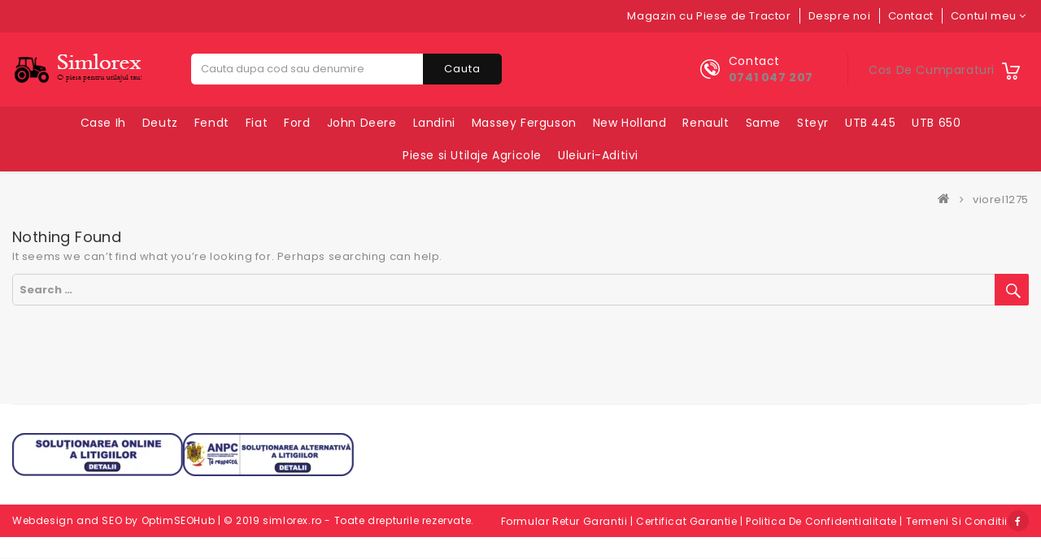

--- FILE ---
content_type: text/html; charset=UTF-8
request_url: https://simlorex.ro/author/viorel1275/
body_size: 9975
content:
<!DOCTYPE html><html lang="ro-RO" class="no-js"><head><meta charset="UTF-8"><meta name="description" content="Piese tractor CASE , International, John Deere, New Holland, Massey Ferguson, Fendt, Same, Deutz, Landini, Ford, Fiat În calitate de proprietar de tractor, știți cât de important este să aveți piese de înaltă calitate pentru a vă menține vehiculul funcțional și eficient. De aceea, oferim o gamă largă de piese pentru tractoare de la cei mai buni producători din industrie. Indiferent dacă aveți un tractor CASE-IH, John Deere, New Holland, Massey Ferguson, Fendt, Same, Deutz, Landini, Ford sau Fiat, avem piese potrivite pentru dvs. Fie că aveți nevoie de pompa apa , ambreiaj, pompe hidraulice sau piese motor, putem furniza exact ceea ce aveți nevoie. Comandați acum și beneficiați de livrare rapidă și prețuri competitive!"><meta name="keywords" content="piesa tractor,CASE,International,John Deere,New Holland,Massey Ferguson,Fendt,Same,Deutz,Landini,Ford și Fiat,tractoare"><meta name="author" content="Simlorex"><meta charset="UTF-8"><meta name="viewport" content="width=device-width, initial-scale=1"><link rel="profile" href="https://gmpg.org/xfn/11"> <script>document.documentElement.className = document.documentElement.className + ' yes-js js_active js'</script> <script>(function(html){html.className = html.className.replace(/\bno-js\b/,'js')})(document.documentElement);</script> <!-- <link media="all" href="https://simlorex.ro/wp-content/cache/autoptimize/css/autoptimize_825e7d4c742357ec8b6da06e10b54dbb.css" rel="stylesheet"> -->
<link rel="stylesheet" type="text/css" href="//simlorex.ro/wp-content/cache/wpfc-minified/3j4yyz5/7r7z7.css" media="all"/><!-- <link media="only screen and (max-width: 768px)" href="https://simlorex.ro/wp-content/cache/autoptimize/css/autoptimize_6fe211f8bb15af76999ce9135805d7af.css" rel="stylesheet"> -->
<link rel="stylesheet" type="text/css" href="//simlorex.ro/wp-content/cache/wpfc-minified/jo6tzpgp/7r71t.css" media="only screen and (max-width: 768px)"/><title>viorel1275 &#8211; Piese Tractor Import &#8211; Simlorex S.R.L</title><meta name='robots' content='max-image-preview:large' /><link rel='dns-prefetch' href='//maps.googleapis.com' /><link rel='dns-prefetch' href='//www.googletagmanager.com' /><link rel='dns-prefetch' href='//fonts.googleapis.com' /><link rel="alternate" type="application/rss+xml" title="Piese Tractor Import - Simlorex S.R.L &raquo; Flux" href="https://simlorex.ro/feed/" /><link rel="alternate" type="application/rss+xml" title="Piese Tractor Import - Simlorex S.R.L &raquo; Flux comentarii" href="https://simlorex.ro/comments/feed/" /><link rel="alternate" type="application/rss+xml" title="Piese Tractor Import - Simlorex S.R.L &raquo; Flux articole de viorel1275" href="https://simlorex.ro/author/viorel1275/feed/" /><!-- <link rel='stylesheet' id='megamenu-css' href='https://simlorex.ro/wp-content/cache/autoptimize/css/autoptimize_single_f81142e33c3e56718254ce4aa4325b0b.css?ver=58a720' type='text/css' media='all' /> --><!-- <link rel='stylesheet' id='dashicons-css' href='https://simlorex.ro/wp-includes/css/dashicons.min.css?ver=6.8.1' type='text/css' media='all' /> -->
<link rel="stylesheet" type="text/css" href="//simlorex.ro/wp-content/cache/wpfc-minified/kdurbzhl/7pt2d.css" media="all"/><link rel='stylesheet' id='megashop-fonts-css' href='https://fonts.googleapis.com/css?family=Poppins%3A400%2C500%2C600%2C700%2C400italic%2C700italic%2C900italic' type='text/css' media='all' /> <!--[if lt IE 10]><link rel='stylesheet' id='megashop-ie-css' href='https://simlorex.ro/wp-content/themes/megashop/css/ie.css?ver=20160816' type='text/css' media='all' /> <![endif]--> <!--[if lt IE 9]><link rel='stylesheet' id='megashop-ie8-css' href='https://simlorex.ro/wp-content/themes/megashop/css/ie8.css?ver=20160816' type='text/css' media='all' /> <![endif]--> <!--[if lt IE 8]><link rel='stylesheet' id='megashop-ie7-css' href='https://simlorex.ro/wp-content/themes/megashop/css/ie7.css?ver=20160816' type='text/css' media='all' /> <![endif]--> <script src='//simlorex.ro/wp-content/cache/wpfc-minified/fp80aj37/7pt2d.js' type="text/javascript"></script>
<!-- <script type="text/javascript" src="https://simlorex.ro/wp-includes/js/jquery/jquery.min.js?ver=3.7.1" id="jquery-core-js"></script> --> <script type="text/javascript" id="wc-add-to-cart-js-extra">var wc_add_to_cart_params = {"ajax_url":"\/wp-admin\/admin-ajax.php","wc_ajax_url":"\/?wc-ajax=%%endpoint%%","i18n_view_cart":"Vezi co\u0219ul","cart_url":"https:\/\/simlorex.ro\/cos\/","is_cart":"","cart_redirect_after_add":"no"};</script> <script type="text/javascript" id="woocommerce-js-extra">var woocommerce_params = {"ajax_url":"\/wp-admin\/admin-ajax.php","wc_ajax_url":"\/?wc-ajax=%%endpoint%%","i18n_password_show":"Arat\u0103 parola","i18n_password_hide":"Ascunde parola"};</script> <!--[if lt IE 9]> <script type="text/javascript" src="https://simlorex.ro/wp-content/themes/megashop/js/html5.js?ver=3.7.3" id="megashop-html5-js"></script> <![endif]--> <script type="text/javascript" src="https://maps.googleapis.com/maps/api/js?key=AIzaSyCAxSrTZwydz21pez52XqneD5HKReACKio&amp;ver=6.8.1" id="googlemap-js"></script>    <script type="text/javascript" src="https://www.googletagmanager.com/gtag/js?id=G-L0NF5NZKWK" id="google_gtagjs-js" async></script> <script type="text/javascript" id="google_gtagjs-js-after">window.dataLayer = window.dataLayer || [];function gtag(){dataLayer.push(arguments);}
gtag("set","linker",{"domains":["simlorex.ro"]});
gtag("js", new Date());
gtag("set", "developer_id.dZTNiMT", true);
gtag("config", "G-L0NF5NZKWK");</script> <link rel="https://api.w.org/" href="https://simlorex.ro/wp-json/" /><link rel="alternate" title="JSON" type="application/json" href="https://simlorex.ro/wp-json/wp/v2/users/210" /><link rel="EditURI" type="application/rsd+xml" title="RSD" href="https://simlorex.ro/xmlrpc.php?rsd" /><meta name="generator" content="WordPress 6.8.1" /><meta name="generator" content="WooCommerce 9.8.5" /><meta name="generator" content="Site Kit by Google 1.153.0" /><meta property="og:title" content="viorel1275" /><meta property="og:locale" content="ro_RO" /><meta property="og:type" content="article" /><meta property="og:url" content="https://simlorex.ro/author/viorel1275/" /><meta property="og:site_name" content="Piese Tractor Import - Simlorex S.R.L" /><meta property="og:description" content="Author : viorel1275" /> <script>var ajax_search_loader = 'https://simlorex.ro/wp-content/themes/megashop/images/ajax-loader.gif';</script> <noscript><style>.woocommerce-product-gallery{ opacity: 1 !important; }</style></noscript><link rel="icon" href="https://simlorex.ro/wp-content/uploads/2018/10/cropped-logo2-32x32.png" sizes="32x32" /><link rel="icon" href="https://simlorex.ro/wp-content/uploads/2018/10/cropped-logo2-192x192.png" sizes="192x192" /><link rel="apple-touch-icon" href="https://simlorex.ro/wp-content/uploads/2018/10/cropped-logo2-180x180.png" /><meta name="msapplication-TileImage" content="https://simlorex.ro/wp-content/uploads/2018/10/cropped-logo2-270x270.png" /></head><body data-rsssl=1 class="archive author author-viorel1275 author-210 wp-theme-megashop theme-megashop woocommerce-no-js mega-menu-primary metaslider-plugin full_width_layout  no-sidebar hfeed"><div id="page" class="site  product_layout1 "><div class="site-inner"><header id="masthead" class="site-header header_1" style=""><div class="top-header" ><div class="container"><div class="right_menu_left_text padding_0"><nav id="top-navigation" class="top-navigation"  aria-label="Top Menu"><div class="menu-topmeniu-container"><ul id="menu-topmeniu" class="main-menu Top-menu"><li id="menu-item-773" class="menu-item menu-item-type-post_type menu-item-object-page menu-item-home menu-item-773"><a href="https://simlorex.ro/">Magazin cu Piese de Tractor</a></li><li id="menu-item-774" class="menu-item menu-item-type-post_type menu-item-object-page menu-item-774"><a href="https://simlorex.ro/about/">Despre noi</a></li><li id="menu-item-771" class="menu-item menu-item-type-post_type menu-item-object-page menu-item-771"><a href="https://simlorex.ro/contact/">Contact</a></li></ul></div></nav><div class="dropdown myaccount-menu openclose"> <a class="dropdown-toggle myaccount" href="#" title="Contul meu" data-toggle="dropdown" aria-expanded="false"> <i class="fa fa-user"></i> <span class="hidden-xs">Contul meu</span> </a><ul class="dropdown-menu dropdown-ul dropdown-menu-right account-link-toggle"><li> <a href="https://simlorex.ro/contul-meu/?action=register" class="login show-login-link " id="show-register-link" >Register</a></li><li> <a href="https://simlorex.ro/contul-meu/" class="login show-login-link " id="show-login-link" >Login</a></li></ul></div></div></div></div><div class="header-middle full-header active "><div class="container"><div class="ttheader"><div class="header_logo headermiddle "><div class="logo"> <a class="header-logo" href="https://simlorex.ro" title="Site Title" rel="home"> <img src="https://simlorex.ro/wp-content/uploads/2018/02/logo.png" alt="Header Logo" /></a><p class="site-description">O piesa pentru utilajul tau!</p></div></div><div class="search_cart ttheader-bg dropdown openclose"><div class="header_cart ttheader_cart col-sm-3 padding_right_0"><div class="cart_contents"> <a href="/cos"><span class="cart-heading">Cos de cumparaturi</span> <button class="btn btn-inverse btn-block btn-lg dropdown-toggle" type="button" data-toggle="dropdown" data-loading-text="Loading..."> </button></a></div></div><div class="col-xs-12 col-sm-6 col-lg-2 ttcmsheaderservices header_right"><div class="ttsupport"><div class="ttcontent_inner"><div class="service"><div class="ttsupport_img service-icon"></div><div class="service-content"><div class="service-title" >Contact</div><div class="service-desc" ><b><a href="tel:0741 047 207">0741 047 207</a></b></div></div></div></div></div></div><div class="clearfix col-sm-6 header_left search_block_top"><form role="search" method="get" class="woocommerce-product-search" action="https://simlorex.ro/"> <input type="search" value="" name="s" id="tt_pro_search_input" class="tt_pro_search_input search-field" placeholder="Cauta dupa cod sau denumire"  data-min-chars="2" autocomplete="off" /> <button class="search_button btn button-search" type="submit"> Cauta </button> <input type="hidden" name="post_type" value="product" /><div class="tt_ajax_search_results" style="display:none"></div></form></div></div><div class="responsivemenu"></div></div></div><div class="header-bottom-menu"><div id="site-header-menu" class="site-header-menu active center_menu"><div class="container"><nav id="site-navigation" class="main-navigation"  aria-label="Primary Menu"><div id="mega-menu-wrap-primary" class="mega-menu-wrap"><div class="mega-menu-toggle"><div class="mega-toggle-blocks-left"></div><div class="mega-toggle-blocks-center"></div><div class="mega-toggle-blocks-right"><div class='mega-toggle-block mega-menu-toggle-block mega-toggle-block-1' id='mega-toggle-block-1' tabindex='0'><span class='mega-toggle-label' role='button' aria-expanded='false'><span class='mega-toggle-label-closed'>MENU</span><span class='mega-toggle-label-open'>MENU</span></span></div></div></div><ul id="mega-menu-primary" class="mega-menu max-mega-menu mega-menu-horizontal mega-no-js" data-event="hover_intent" data-effect="fade_up" data-effect-speed="200" data-effect-mobile="disabled" data-effect-speed-mobile="0" data-mobile-force-width="false" data-second-click="go" data-document-click="collapse" data-vertical-behaviour="standard" data-breakpoint="600" data-unbind="true" data-mobile-state="collapse_all" data-mobile-direction="vertical" data-hover-intent-timeout="300" data-hover-intent-interval="100"><li class="mega-menu-item mega-menu-item-type-custom mega-menu-item-object-custom mega-align-bottom-left mega-menu-flyout mega-menu-item-56" id="mega-menu-item-56"><a class="mega-menu-link" href="https://simlorex.ro/categorie-produs/case-ih/" tabindex="0">Case Ih</a></li><li class="mega-menu-item mega-menu-item-type-custom mega-menu-item-object-custom mega-align-bottom-left mega-menu-flyout mega-menu-item-57" id="mega-menu-item-57"><a class="mega-menu-link" href="https://simlorex.ro/categorie-produs/deutz/" tabindex="0">Deutz</a></li><li class="mega-menu-item mega-menu-item-type-custom mega-menu-item-object-custom mega-align-bottom-left mega-menu-flyout mega-menu-item-58" id="mega-menu-item-58"><a class="mega-menu-link" href="https://simlorex.ro/categorie-produs/fendt/" tabindex="0">Fendt</a></li><li class="mega-menu-item mega-menu-item-type-custom mega-menu-item-object-custom mega-align-bottom-left mega-menu-flyout mega-menu-item-59" id="mega-menu-item-59"><a class="mega-menu-link" href="https://simlorex.ro/categorie-produs/fiat/" tabindex="0">Fiat</a></li><li class="mega-menu-item mega-menu-item-type-custom mega-menu-item-object-custom mega-align-bottom-left mega-menu-flyout mega-menu-item-60" id="mega-menu-item-60"><a class="mega-menu-link" href="https://simlorex.ro/categorie-produs/ford/" tabindex="0">Ford</a></li><li class="mega-menu-item mega-menu-item-type-custom mega-menu-item-object-custom mega-align-bottom-left mega-menu-flyout mega-menu-item-61" id="mega-menu-item-61"><a class="mega-menu-link" href="https://simlorex.ro/categorie-produs/john-deere/" tabindex="0">John Deere</a></li><li class="mega-menu-item mega-menu-item-type-custom mega-menu-item-object-custom mega-align-bottom-left mega-menu-flyout mega-menu-item-62" id="mega-menu-item-62"><a class="mega-menu-link" href="https://simlorex.ro/categorie-produs/landini/" tabindex="0">Landini</a></li><li class="mega-menu-item mega-menu-item-type-custom mega-menu-item-object-custom mega-align-bottom-left mega-menu-flyout mega-menu-item-63" id="mega-menu-item-63"><a class="mega-menu-link" href="https://simlorex.ro/categorie-produs/massey-ferguson/" tabindex="0">Massey Ferguson</a></li><li class="mega-menu-item mega-menu-item-type-custom mega-menu-item-object-custom mega-align-bottom-left mega-menu-flyout mega-menu-item-64" id="mega-menu-item-64"><a class="mega-menu-link" href="https://simlorex.ro/categorie-produs/new-holland/" tabindex="0">New Holland</a></li><li class="mega-menu-item mega-menu-item-type-custom mega-menu-item-object-custom mega-align-bottom-left mega-menu-flyout mega-menu-item-65" id="mega-menu-item-65"><a class="mega-menu-link" href="https://simlorex.ro/categorie-produs/renault/" tabindex="0">Renault</a></li><li class="mega-menu-item mega-menu-item-type-custom mega-menu-item-object-custom mega-align-bottom-left mega-menu-flyout mega-menu-item-66" id="mega-menu-item-66"><a class="mega-menu-link" href="https://simlorex.ro/categorie-produs/same/" tabindex="0">Same</a></li><li class="mega-menu-item mega-menu-item-type-custom mega-menu-item-object-custom mega-align-bottom-left mega-menu-flyout mega-menu-item-67" id="mega-menu-item-67"><a class="mega-menu-link" href="https://simlorex.ro/categorie-produs/steyr/" tabindex="0">Steyr</a></li><li class="mega-menu-item mega-menu-item-type-custom mega-menu-item-object-custom mega-align-bottom-left mega-menu-flyout mega-menu-item-3117" id="mega-menu-item-3117"><a class="mega-menu-link" href="https://simlorex.ro/categorie-produs/utb-445/" tabindex="0">UTB 445</a></li><li class="mega-menu-item mega-menu-item-type-custom mega-menu-item-object-custom mega-align-bottom-left mega-menu-flyout mega-menu-item-3116" id="mega-menu-item-3116"><a class="mega-menu-link" href="https://simlorex.ro/categorie-produs/utb-650/" tabindex="0">UTB 650</a></li><li class="mega-menu-item mega-menu-item-type-taxonomy mega-menu-item-object-product_cat mega-align-bottom-left mega-menu-flyout mega-menu-item-3118" id="mega-menu-item-3118"><a class="mega-menu-link" href="https://simlorex.ro/categorie-produs/piese-si-utilaje-agricole/" tabindex="0">Piese si Utilaje Agricole</a></li><li class="mega-menu-item mega-menu-item-type-custom mega-menu-item-object-custom mega-align-bottom-left mega-menu-flyout mega-menu-item-465" id="mega-menu-item-465"><a class="mega-menu-link" href="https://simlorex.ro/categorie-produs/uleiuri-aditivi/" tabindex="0">Uleiuri-Aditivi</a></li></ul></div></nav></div></div></div></div></header><div id="content-wrap" class="site-content-wrap"><div class="container-fluid padding_0 left_sidebar"><div class="container padding_0"><div class="page-title-wrapper"><div class="breadcrumb breadcrumbs woo-breadcrumbs"><div class="breadcrumb-trail"><span class="trail-before"><span class="breadcrumb-title">You are here:</span></span> <a href="https://simlorex.ro" title="Piese Tractor Import - Simlorex S.R.L" rel="home" class="trail-begin"><i class="fa fa-home"></i></a> <span class="sep"><i class="fa fa-angle-right"></i></span> <span class="trail-end">viorel1275</span></div></div></div><div id="main-content" class="content-area col-xs-12"><main id="main" class="site-main" ><section class="no-results not-found"><header class="page-header"><h1 class="page-title">Nothing Found</h1></header><div class="page-content"><p>It seems we can&rsquo;t find what you&rsquo;re looking for. Perhaps searching can help.</p><form role="search" method="get" class="search-form" action="https://simlorex.ro/"> <label> <span class="screen-reader-text">Search for:</span> <input type="search" class="search-field" placeholder="Search &hellip;" value="" name="s" /> </label> <button type="submit" class="search-submit"><span class="screen-reader-text">Search</span></button></form></div></section></main></div></div></div></div></div><footer id="colophon" class="site-footer"><div class="payment-icon-block container"><div class="payment-icon-inner text-center"><section id="block-5" class="widget widget_block"><div class="wp-block-group is-nowrap is-layout-flex wp-container-core-group-is-layout-ad2f72ca wp-block-group-is-layout-flex"><figure class="wp-block-image size-full"><a href="https://ec.europa.eu/consumers/odr"><img loading="lazy" decoding="async" width="210" height="53" src="https://simlorex.ro/wp-content/uploads/2024/11/SOL-e1665316652994.png.webp" alt="" class="wp-image-5768" srcset="https://simlorex.ro/wp-content/uploads/2024/11/SOL-e1665316652994.png.webp 210w, https://simlorex.ro/wp-content/uploads/2024/11/SOL-e1665316652994.png-200x50.webp 200w" sizes="auto, (max-width: 210px) 85vw, 210px" /></a></figure><figure class="wp-block-image size-full"><a href="https://anpc.ro/ce-este-sal/"><img loading="lazy" decoding="async" width="210" height="53" src="https://simlorex.ro/wp-content/uploads/2024/11/SAL-e1665316635794.png.webp" alt="" class="wp-image-5766" srcset="https://simlorex.ro/wp-content/uploads/2024/11/SAL-e1665316635794.png.webp 210w, https://simlorex.ro/wp-content/uploads/2024/11/SAL-e1665316635794.png-200x50.webp 200w" sizes="auto, (max-width: 210px) 85vw, 210px" /></a></figure></div></section></div></div><div class="container-fluid padding_left_0 padding_right_0 footer-bottom"><div class="container"><div class="copyright">Webdesign and SEO by <a href="https://www.facebook.com/OptimSEOHub/">OptimSEOHub</a> | © 2019 simlorex.ro - Toate drepturile rezervate.</div><div id="social_block" class="follow-us pull-right"><ul class="list-unstyled"> <a href="https://simlorex.ro/pdf/Formular_Retur_Garantii_simlorex.pdf">Formular Retur Garantii</a> | <a href="https://simlorex.ro/pdf/Certificat_Garantie_Simlorex.pdf">Certificat Garantie</a> | <a href="https://simlorex.ro/politica-de-confidentialitate/">Politica De Confidentialitate</a> | <a href="https://simlorex.ro/termeni-si-conditii/">Termeni Si Conditii</a><li class="facebook"><a target="_blank" title="facebook" href="https://www.facebook.com/PieseTractoareImport"><i class="fa fa-facebook"></i></a></li></ul></div></div></div> <a href="https://pvpfishing.ro" class="invisible-link">Nada</a></footer></div> <script type="speculationrules">{"prefetch":[{"source":"document","where":{"and":[{"href_matches":"\/*"},{"not":{"href_matches":["\/wp-*.php","\/wp-admin\/*","\/wp-content\/uploads\/*","\/wp-content\/*","\/wp-content\/plugins\/*","\/wp-content\/themes\/megashop\/*","\/*\\?(.+)"]}},{"not":{"selector_matches":"a[rel~=\"nofollow\"]"}},{"not":{"selector_matches":".no-prefetch, .no-prefetch a"}}]},"eagerness":"conservative"}]}</script> <aside id="moove_gdpr_cookie_info_bar" class="moove-gdpr-info-bar-hidden moove-gdpr-align-center moove-gdpr-dark-scheme gdpr_infobar_postion_bottom" aria-label="Banner cookie-uri GDPR" style="display: none;"><div class="moove-gdpr-info-bar-container"><div class="moove-gdpr-info-bar-content"><div class="moove-gdpr-cookie-notice"><p>Utilizăm module cookie pentru a vă oferi cea mai bună experiență. Puteți afla mai multe despre modulele cookie pe care le folosim<span style="font-size: 11pt"> <button  aria-haspopup="true" data-href="#moove_gdpr_cookie_modal" class="change-settings-button">aici</button>.</span></p></div><div class="moove-gdpr-button-holder"> <button class="mgbutton moove-gdpr-infobar-allow-all gdpr-fbo-0" aria-label="Accept" >Accept</button></div></div></div></aside><div id="yith-quick-view-modal" class="yith-quick-view yith-modal"><div class="yith-quick-view-overlay"></div><div id=""class="yith-wcqv-wrapper"><div class="yith-wcqv-main"><div class="yith-wcqv-head"> <a href="#" class="yith-quick-view-close"> <svg xmlns="http://www.w3.org/2000/svg" fill="none" viewBox="0 0 24 24" stroke-width="1.5" stroke="currentColor" class="size-6"> <path stroke-linecap="round" stroke-linejoin="round" d="M6 18 18 6M6 6l12 12" /> </svg> </a></div><div id="yith-quick-view-content" class="yith-quick-view-content woocommerce single-product"></div></div></div></div> <script type='text/javascript'>(function () {
var c = document.body.className;
c = c.replace(/woocommerce-no-js/, 'woocommerce-js');
document.body.className = c;
})();</script> <script type="text/template" id="tmpl-variation-template"><div class="woocommerce-variation-description">{{{ data.variation.variation_description }}}</div>
<div class="woocommerce-variation-price">{{{ data.variation.price_html }}}</div>
<div class="woocommerce-variation-availability">{{{ data.variation.availability_html }}}</div></script> <script type="text/template" id="tmpl-unavailable-variation-template"><p role="alert">Regret, acest produs nu este disponibil. Te rog alege altceva.</p></script> <style id='core-block-supports-inline-css' type='text/css'>.wp-container-core-group-is-layout-ad2f72ca{flex-wrap:nowrap;}</style> <script type="text/javascript" id="jquery-yith-wcwl-js-extra">var yith_wcwl_l10n = {"ajax_url":"\/wp-admin\/admin-ajax.php","redirect_to_cart":"no","yith_wcwl_button_position":"add-to-cart","multi_wishlist":"","hide_add_button":"1","enable_ajax_loading":"","ajax_loader_url":"https:\/\/simlorex.ro\/wp-content\/plugins\/yith-woocommerce-wishlist\/assets\/images\/ajax-loader-alt.svg","remove_from_wishlist_after_add_to_cart":"1","is_wishlist_responsive":"1","time_to_close_prettyphoto":"3000","fragments_index_glue":".","reload_on_found_variation":"1","mobile_media_query":"768","labels":{"cookie_disabled":"We are sorry, but this feature is available only if cookies on your browser are enabled.","added_to_cart_message":"<div class=\"woocommerce-notices-wrapper\"><div class=\"woocommerce-message\" role=\"alert\">Product added to cart successfully<\/div><\/div>"},"actions":{"add_to_wishlist_action":"add_to_wishlist","remove_from_wishlist_action":"remove_from_wishlist","reload_wishlist_and_adding_elem_action":"reload_wishlist_and_adding_elem","load_mobile_action":"load_mobile","delete_item_action":"delete_item","save_title_action":"save_title","save_privacy_action":"save_privacy","load_fragments":"load_fragments"},"nonce":{"add_to_wishlist_nonce":"120ebea889","remove_from_wishlist_nonce":"baa0900cd3","reload_wishlist_and_adding_elem_nonce":"dff266f9f9","load_mobile_nonce":"4681c9a6df","delete_item_nonce":"b14d89ddc2","save_title_nonce":"48726b2ad9","save_privacy_nonce":"bb298dfe03","load_fragments_nonce":"a92f65d7e3"},"redirect_after_ask_estimate":"","ask_estimate_redirect_url":"https:\/\/simlorex.ro"};</script> <script type="text/javascript" src="https://simlorex.ro/wp-includes/js/dist/hooks.min.js?ver=4d63a3d491d11ffd8ac6" id="wp-hooks-js"></script> <script type="text/javascript" src="https://simlorex.ro/wp-includes/js/dist/i18n.min.js?ver=5e580eb46a90c2b997e6" id="wp-i18n-js"></script> <script type="text/javascript" id="wp-i18n-js-after">wp.i18n.setLocaleData( { 'text direction\u0004ltr': [ 'ltr' ] } );</script> <script type="text/javascript" id="contact-form-7-js-translations">( function( domain, translations ) {
var localeData = translations.locale_data[ domain ] || translations.locale_data.messages;
localeData[""].domain = domain;
wp.i18n.setLocaleData( localeData, domain );
} )( "contact-form-7", {"translation-revision-date":"2025-04-10 12:09:58+0000","generator":"GlotPress\/4.0.1","domain":"messages","locale_data":{"messages":{"":{"domain":"messages","plural-forms":"nplurals=3; plural=(n == 1) ? 0 : ((n == 0 || n % 100 >= 2 && n % 100 <= 19) ? 1 : 2);","lang":"ro"},"This contact form is placed in the wrong place.":["Acest formular de contact este plasat \u00eentr-un loc gre\u0219it."],"Error:":["Eroare:"]}},"comment":{"reference":"includes\/js\/index.js"}} );</script> <script type="text/javascript" id="contact-form-7-js-before">var wpcf7 = {
"api": {
"root": "https:\/\/simlorex.ro\/wp-json\/",
"namespace": "contact-form-7\/v1"
}
};</script> <script type="text/javascript" id="yith-wcqv-frontend-js-extra">var yith_qv = {"ajaxurl":"\/wp-admin\/admin-ajax.php","loader":"https:\/\/simlorex.ro\/wp-content\/plugins\/yith-woocommerce-quick-view\/assets\/image\/qv-loader.gif","lang":"","is_mobile":""};</script> <script type="text/javascript" id="megashop-script-js-extra">var screenReaderText = {"expand":"expand child menu","ajaxurl":"https:\/\/simlorex.ro\/wp-admin\/admin-ajax.php","collapse":"collapse child menu"};</script> <script type="text/javascript" id="newsletter-js-extra">var newsletter_data = {"action_url":"https:\/\/simlorex.ro\/wp-admin\/admin-ajax.php"};</script> <script type="text/javascript" id="wc-order-attribution-js-extra">var wc_order_attribution = {"params":{"lifetime":1.0e-5,"session":30,"base64":false,"ajaxurl":"https:\/\/simlorex.ro\/wp-admin\/admin-ajax.php","prefix":"wc_order_attribution_","allowTracking":true},"fields":{"source_type":"current.typ","referrer":"current_add.rf","utm_campaign":"current.cmp","utm_source":"current.src","utm_medium":"current.mdm","utm_content":"current.cnt","utm_id":"current.id","utm_term":"current.trm","utm_source_platform":"current.plt","utm_creative_format":"current.fmt","utm_marketing_tactic":"current.tct","session_entry":"current_add.ep","session_start_time":"current_add.fd","session_pages":"session.pgs","session_count":"udata.vst","user_agent":"udata.uag"}};</script> <script type="text/javascript" id="moove_gdpr_frontend-js-extra">var moove_frontend_gdpr_scripts = {"ajaxurl":"https:\/\/simlorex.ro\/wp-admin\/admin-ajax.php","post_id":"","plugin_dir":"https:\/\/simlorex.ro\/wp-content\/plugins\/gdpr-cookie-compliance","show_icons":"all","is_page":"","ajax_cookie_removal":"false","strict_init":"1","enabled_default":{"third_party":0,"advanced":0},"geo_location":"false","force_reload":"false","is_single":"","hide_save_btn":"false","current_user":"0","cookie_expiration":"365","script_delay":"2000","close_btn_action":"1","close_btn_rdr":"","scripts_defined":"{\"cache\":true,\"header\":\"\",\"body\":\"\",\"footer\":\"\",\"thirdparty\":{\"header\":\"\",\"body\":\"\",\"footer\":\"\"},\"advanced\":{\"header\":\"\",\"body\":\"\",\"footer\":\"\"}}","gdpr_scor":"true","wp_lang":"","wp_consent_api":"false"};</script> <script type="text/javascript" id="moove_gdpr_frontend-js-after">var gdpr_consent__strict = "false"
var gdpr_consent__thirdparty = "false"
var gdpr_consent__advanced = "false"
var gdpr_consent__cookies = ""</script> <script type="text/javascript" id="wp-util-js-extra">var _wpUtilSettings = {"ajax":{"url":"\/wp-admin\/admin-ajax.php"}};</script> <script type="text/javascript" id="wc-add-to-cart-variation-js-extra">var wc_add_to_cart_variation_params = {"wc_ajax_url":"\/?wc-ajax=%%endpoint%%","i18n_no_matching_variations_text":"Regret, nu s-a potrivit niciun produs cu selec\u021bia ta. Te rog alege o alt\u0103 combina\u021bie.","i18n_make_a_selection_text":"Te rog selecteaz\u0103 c\u00e2teva op\u021biuni pentru produs \u00eenainte de a-l ad\u0103uga \u00een co\u0219ul t\u0103u.","i18n_unavailable_text":"Regret, acest produs nu este disponibil. Te rog alege altceva.","i18n_reset_alert_text":"Selec\u021bia ta a fost resetat\u0103. Te rog s\u0103 selectezi c\u00e2teva op\u021biuni pentru produse \u00eenainte de a ad\u0103uga acest produs \u00een co\u0219."};</script> <script type="text/javascript" id="wc-single-product-js-extra">var wc_single_product_params = {"i18n_required_rating_text":"Te rog selecteaz\u0103 o evaluare","i18n_rating_options":["Una din 5 stele","2 din 5 stele","3 din 5 stele","4 din 5 stele","5 din 5 stele"],"i18n_product_gallery_trigger_text":"Vezi galeria cu imagini pe ecran \u00eentreg","review_rating_required":"yes","flexslider":{"rtl":false,"animation":"slide","smoothHeight":true,"directionNav":false,"controlNav":"thumbnails","slideshow":false,"animationSpeed":500,"animationLoop":false,"allowOneSlide":false},"zoom_enabled":"","zoom_options":[],"photoswipe_enabled":"","photoswipe_options":{"shareEl":false,"closeOnScroll":false,"history":false,"hideAnimationDuration":0,"showAnimationDuration":0},"flexslider_enabled":""};</script>  <dialog id="moove_gdpr_cookie_modal" class="gdpr_lightbox-hide" aria-modal="true" aria-label="Ecran setări GDPR"><div class="moove-gdpr-modal-content moove-clearfix logo-position-left moove_gdpr_modal_theme_v1"> <button class="moove-gdpr-modal-close" autofocus aria-label="Close GDPR Cookie Settings"> <span class="gdpr-sr-only">Close GDPR Cookie Settings</span> <span class="gdpr-icon moovegdpr-arrow-close"></span> </button><div class="moove-gdpr-modal-left-content"><div class="moove-gdpr-company-logo-holder"> <img src="https://simlorex.ro/wp-content/uploads/2018/02/logo.png" alt=""   width="171"  height="41"  class="img-responsive" /></div><ul id="moove-gdpr-menu"><li class="menu-item-on menu-item-privacy_overview menu-item-selected"> <button data-href="#privacy_overview" class="moove-gdpr-tab-nav" aria-label="Privacy Overview"> <span class="gdpr-nav-tab-title">Privacy Overview</span> </button></li><li class="menu-item-strict-necessary-cookies menu-item-off"> <button data-href="#strict-necessary-cookies" class="moove-gdpr-tab-nav" aria-label="Strictly Necessary Cookies"> <span class="gdpr-nav-tab-title">Strictly Necessary Cookies</span> </button></li><li class="menu-item-moreinfo menu-item-off"> <button data-href="#cookie_policy_modal" class="moove-gdpr-tab-nav" aria-label="Cookie Policy"> <span class="gdpr-nav-tab-title">Cookie Policy</span> </button></li></ul><div class="moove-gdpr-branding-cnt"> <a href="https://wordpress.org/plugins/gdpr-cookie-compliance/" rel="noopener noreferrer" target="_blank" class='moove-gdpr-branding'>Powered by&nbsp; <span>GDPR Cookie Compliance</span></a></div></div><div class="moove-gdpr-modal-right-content"><div class="moove-gdpr-modal-title"></div><div class="main-modal-content"><div class="moove-gdpr-tab-content"><div id="privacy_overview" class="moove-gdpr-tab-main"> <span class="tab-title">Privacy Overview</span><div class="moove-gdpr-tab-main-content"><p>Acest site utilizează cookie-uri pentru a vă oferi cea mai bună experiență de utilizare posibilă. Informațiile cookie sunt stocate în browserul dvs. și efectuează funcții cum ar fi recunoașterea dvs. atunci când vă întoarceți pe site-ul nostru și ajutând echipa noastră să înțeleagă ce secțiuni ale site-ului le găsiți cele mai interesante și mai utile.</p><p>Puteți ajusta toate setările cookie-urilor navigând în filele din stânga.</p></div></div><div id="strict-necessary-cookies" class="moove-gdpr-tab-main" style="display:none"> <span class="tab-title">Strictly Necessary Cookies</span><div class="moove-gdpr-tab-main-content"><p>Cookie-ul strict necesar trebuie să fie activat în orice moment, astfel încât să putem salva preferințele pentru setările cookie-urilor.</p><div class="moove-gdpr-status-bar "><div class="gdpr-cc-form-wrap"><div class="gdpr-cc-form-fieldset"> <label class="cookie-switch" for="moove_gdpr_strict_cookies"> <span class="gdpr-sr-only">Activează sau dezactivează cookie-urile</span> <input type="checkbox" aria-label="Strictly Necessary Cookies"  value="check" name="moove_gdpr_strict_cookies" id="moove_gdpr_strict_cookies"> <span class="cookie-slider cookie-round gdpr-sr" data-text-enable="Activat" data-text-disabled="Dezactivat"> <span class="gdpr-sr-label"> <span class="gdpr-sr-enable">Activat</span> <span class="gdpr-sr-disable">Dezactivat</span> </span> </span> </label></div></div></div><div class="moove-gdpr-strict-warning-message" style="margin-top: 10px;"><p>Dacă dezactivați acest modul cookie, nu vă vom putea salva preferințele. Aceasta înseamnă că de fiecare dată când vizitați acest site, va trebui să activați sau să dezactivați cookie-urile din nou.</p></div></div></div><div id="cookie_policy_modal" class="moove-gdpr-tab-main" style="display:none"> <span class="tab-title">Cookie Policy</span><div class="moove-gdpr-tab-main-content"><p>Mai multe informații despre <a href="https://ro.wikipedia.org/wiki/Cookie">Cookie Policy</a></p></div></div></div></div><div class="moove-gdpr-modal-footer-content"><div class="moove-gdpr-button-holder"> <button class="mgbutton moove-gdpr-modal-allow-all button-visible" aria-label="Activeaza toate">Activeaza toate</button> <button class="mgbutton moove-gdpr-modal-save-settings button-visible" aria-label="Salveaza schimbarile">Salveaza schimbarile</button></div></div></div><div class="moove-clearfix"></div></div> </dialog>  <script defer src="https://simlorex.ro/wp-content/cache/autoptimize/js/autoptimize_5c828fb2b4baff60e09e6efb0c5225d5.js"></script><script defer src="https://static.cloudflareinsights.com/beacon.min.js/vcd15cbe7772f49c399c6a5babf22c1241717689176015" integrity="sha512-ZpsOmlRQV6y907TI0dKBHq9Md29nnaEIPlkf84rnaERnq6zvWvPUqr2ft8M1aS28oN72PdrCzSjY4U6VaAw1EQ==" data-cf-beacon='{"version":"2024.11.0","token":"89c1013379d547328894758a69da7a4d","r":1,"server_timing":{"name":{"cfCacheStatus":true,"cfEdge":true,"cfExtPri":true,"cfL4":true,"cfOrigin":true,"cfSpeedBrain":true},"location_startswith":null}}' crossorigin="anonymous"></script>
</body></html><!-- WP Fastest Cache file was created in 0.395 seconds, on 22/01/2026 @ 09:55 --><!-- need to refresh to see cached version -->